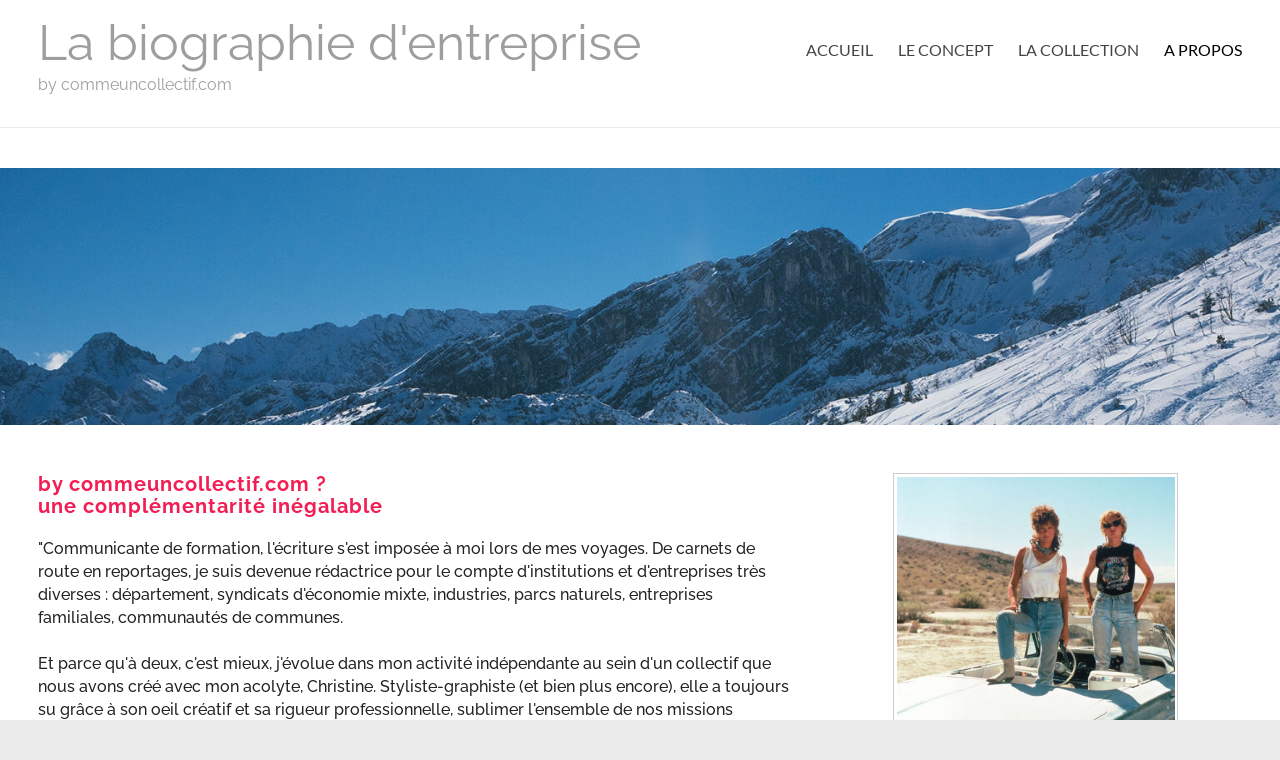

--- FILE ---
content_type: text/html; charset=UTF-8
request_url: https://www.commeuncollectif.com/page-apropos/
body_size: 10744
content:
<!DOCTYPE html>
<!--[if IE 7]>
<html class="ie ie7" lang="fr-FR">
<![endif]-->
<!--[if IE 8]>
<html class="ie ie8" lang="fr-FR">
<![endif]-->
<!--[if !(IE 7) & !(IE 8)]><!-->
<html lang="fr-FR">
<!--<![endif]-->
<head>
	<meta charset="UTF-8" />
	<meta name="viewport" content="width=device-width, initial-scale=1">
	<link rel="profile" href="http://gmpg.org/xfn/11" />
	<title>A PROPOS &#8211; La biographie d&#039;entreprise</title>
<meta name='robots' content='max-image-preview:large' />
<link rel='dns-prefetch' href='//fonts.googleapis.com' />
<link rel="alternate" type="application/rss+xml" title="La biographie d&#039;entreprise &raquo; Flux" href="https://www.commeuncollectif.com/feed/" />
<link rel="alternate" type="application/rss+xml" title="La biographie d&#039;entreprise &raquo; Flux des commentaires" href="https://www.commeuncollectif.com/comments/feed/" />
<link rel="alternate" title="oEmbed (JSON)" type="application/json+oembed" href="https://www.commeuncollectif.com/wp-json/oembed/1.0/embed?url=https%3A%2F%2Fwww.commeuncollectif.com%2Fpage-apropos%2F" />
<link rel="alternate" title="oEmbed (XML)" type="text/xml+oembed" href="https://www.commeuncollectif.com/wp-json/oembed/1.0/embed?url=https%3A%2F%2Fwww.commeuncollectif.com%2Fpage-apropos%2F&#038;format=xml" />
<style id='wp-img-auto-sizes-contain-inline-css' type='text/css'>
img:is([sizes=auto i],[sizes^="auto," i]){contain-intrinsic-size:3000px 1500px}
/*# sourceURL=wp-img-auto-sizes-contain-inline-css */
</style>
<style id='wp-emoji-styles-inline-css' type='text/css'>

	img.wp-smiley, img.emoji {
		display: inline !important;
		border: none !important;
		box-shadow: none !important;
		height: 1em !important;
		width: 1em !important;
		margin: 0 0.07em !important;
		vertical-align: -0.1em !important;
		background: none !important;
		padding: 0 !important;
	}
/*# sourceURL=wp-emoji-styles-inline-css */
</style>
<style id='classic-theme-styles-inline-css' type='text/css'>
/*! This file is auto-generated */
.wp-block-button__link{color:#fff;background-color:#32373c;border-radius:9999px;box-shadow:none;text-decoration:none;padding:calc(.667em + 2px) calc(1.333em + 2px);font-size:1.125em}.wp-block-file__button{background:#32373c;color:#fff;text-decoration:none}
/*# sourceURL=/wp-includes/css/classic-themes.min.css */
</style>
<style id='global-styles-inline-css' type='text/css'>
:root{--wp--preset--aspect-ratio--square: 1;--wp--preset--aspect-ratio--4-3: 4/3;--wp--preset--aspect-ratio--3-4: 3/4;--wp--preset--aspect-ratio--3-2: 3/2;--wp--preset--aspect-ratio--2-3: 2/3;--wp--preset--aspect-ratio--16-9: 16/9;--wp--preset--aspect-ratio--9-16: 9/16;--wp--preset--color--black: #000000;--wp--preset--color--cyan-bluish-gray: #abb8c3;--wp--preset--color--white: #ffffff;--wp--preset--color--pale-pink: #f78da7;--wp--preset--color--vivid-red: #cf2e2e;--wp--preset--color--luminous-vivid-orange: #ff6900;--wp--preset--color--luminous-vivid-amber: #fcb900;--wp--preset--color--light-green-cyan: #7bdcb5;--wp--preset--color--vivid-green-cyan: #00d084;--wp--preset--color--pale-cyan-blue: #8ed1fc;--wp--preset--color--vivid-cyan-blue: #0693e3;--wp--preset--color--vivid-purple: #9b51e0;--wp--preset--gradient--vivid-cyan-blue-to-vivid-purple: linear-gradient(135deg,rgb(6,147,227) 0%,rgb(155,81,224) 100%);--wp--preset--gradient--light-green-cyan-to-vivid-green-cyan: linear-gradient(135deg,rgb(122,220,180) 0%,rgb(0,208,130) 100%);--wp--preset--gradient--luminous-vivid-amber-to-luminous-vivid-orange: linear-gradient(135deg,rgb(252,185,0) 0%,rgb(255,105,0) 100%);--wp--preset--gradient--luminous-vivid-orange-to-vivid-red: linear-gradient(135deg,rgb(255,105,0) 0%,rgb(207,46,46) 100%);--wp--preset--gradient--very-light-gray-to-cyan-bluish-gray: linear-gradient(135deg,rgb(238,238,238) 0%,rgb(169,184,195) 100%);--wp--preset--gradient--cool-to-warm-spectrum: linear-gradient(135deg,rgb(74,234,220) 0%,rgb(151,120,209) 20%,rgb(207,42,186) 40%,rgb(238,44,130) 60%,rgb(251,105,98) 80%,rgb(254,248,76) 100%);--wp--preset--gradient--blush-light-purple: linear-gradient(135deg,rgb(255,206,236) 0%,rgb(152,150,240) 100%);--wp--preset--gradient--blush-bordeaux: linear-gradient(135deg,rgb(254,205,165) 0%,rgb(254,45,45) 50%,rgb(107,0,62) 100%);--wp--preset--gradient--luminous-dusk: linear-gradient(135deg,rgb(255,203,112) 0%,rgb(199,81,192) 50%,rgb(65,88,208) 100%);--wp--preset--gradient--pale-ocean: linear-gradient(135deg,rgb(255,245,203) 0%,rgb(182,227,212) 50%,rgb(51,167,181) 100%);--wp--preset--gradient--electric-grass: linear-gradient(135deg,rgb(202,248,128) 0%,rgb(113,206,126) 100%);--wp--preset--gradient--midnight: linear-gradient(135deg,rgb(2,3,129) 0%,rgb(40,116,252) 100%);--wp--preset--font-size--small: 13px;--wp--preset--font-size--medium: 20px;--wp--preset--font-size--large: 36px;--wp--preset--font-size--x-large: 42px;--wp--preset--spacing--20: 0.44rem;--wp--preset--spacing--30: 0.67rem;--wp--preset--spacing--40: 1rem;--wp--preset--spacing--50: 1.5rem;--wp--preset--spacing--60: 2.25rem;--wp--preset--spacing--70: 3.38rem;--wp--preset--spacing--80: 5.06rem;--wp--preset--shadow--natural: 6px 6px 9px rgba(0, 0, 0, 0.2);--wp--preset--shadow--deep: 12px 12px 50px rgba(0, 0, 0, 0.4);--wp--preset--shadow--sharp: 6px 6px 0px rgba(0, 0, 0, 0.2);--wp--preset--shadow--outlined: 6px 6px 0px -3px rgb(255, 255, 255), 6px 6px rgb(0, 0, 0);--wp--preset--shadow--crisp: 6px 6px 0px rgb(0, 0, 0);}:where(.is-layout-flex){gap: 0.5em;}:where(.is-layout-grid){gap: 0.5em;}body .is-layout-flex{display: flex;}.is-layout-flex{flex-wrap: wrap;align-items: center;}.is-layout-flex > :is(*, div){margin: 0;}body .is-layout-grid{display: grid;}.is-layout-grid > :is(*, div){margin: 0;}:where(.wp-block-columns.is-layout-flex){gap: 2em;}:where(.wp-block-columns.is-layout-grid){gap: 2em;}:where(.wp-block-post-template.is-layout-flex){gap: 1.25em;}:where(.wp-block-post-template.is-layout-grid){gap: 1.25em;}.has-black-color{color: var(--wp--preset--color--black) !important;}.has-cyan-bluish-gray-color{color: var(--wp--preset--color--cyan-bluish-gray) !important;}.has-white-color{color: var(--wp--preset--color--white) !important;}.has-pale-pink-color{color: var(--wp--preset--color--pale-pink) !important;}.has-vivid-red-color{color: var(--wp--preset--color--vivid-red) !important;}.has-luminous-vivid-orange-color{color: var(--wp--preset--color--luminous-vivid-orange) !important;}.has-luminous-vivid-amber-color{color: var(--wp--preset--color--luminous-vivid-amber) !important;}.has-light-green-cyan-color{color: var(--wp--preset--color--light-green-cyan) !important;}.has-vivid-green-cyan-color{color: var(--wp--preset--color--vivid-green-cyan) !important;}.has-pale-cyan-blue-color{color: var(--wp--preset--color--pale-cyan-blue) !important;}.has-vivid-cyan-blue-color{color: var(--wp--preset--color--vivid-cyan-blue) !important;}.has-vivid-purple-color{color: var(--wp--preset--color--vivid-purple) !important;}.has-black-background-color{background-color: var(--wp--preset--color--black) !important;}.has-cyan-bluish-gray-background-color{background-color: var(--wp--preset--color--cyan-bluish-gray) !important;}.has-white-background-color{background-color: var(--wp--preset--color--white) !important;}.has-pale-pink-background-color{background-color: var(--wp--preset--color--pale-pink) !important;}.has-vivid-red-background-color{background-color: var(--wp--preset--color--vivid-red) !important;}.has-luminous-vivid-orange-background-color{background-color: var(--wp--preset--color--luminous-vivid-orange) !important;}.has-luminous-vivid-amber-background-color{background-color: var(--wp--preset--color--luminous-vivid-amber) !important;}.has-light-green-cyan-background-color{background-color: var(--wp--preset--color--light-green-cyan) !important;}.has-vivid-green-cyan-background-color{background-color: var(--wp--preset--color--vivid-green-cyan) !important;}.has-pale-cyan-blue-background-color{background-color: var(--wp--preset--color--pale-cyan-blue) !important;}.has-vivid-cyan-blue-background-color{background-color: var(--wp--preset--color--vivid-cyan-blue) !important;}.has-vivid-purple-background-color{background-color: var(--wp--preset--color--vivid-purple) !important;}.has-black-border-color{border-color: var(--wp--preset--color--black) !important;}.has-cyan-bluish-gray-border-color{border-color: var(--wp--preset--color--cyan-bluish-gray) !important;}.has-white-border-color{border-color: var(--wp--preset--color--white) !important;}.has-pale-pink-border-color{border-color: var(--wp--preset--color--pale-pink) !important;}.has-vivid-red-border-color{border-color: var(--wp--preset--color--vivid-red) !important;}.has-luminous-vivid-orange-border-color{border-color: var(--wp--preset--color--luminous-vivid-orange) !important;}.has-luminous-vivid-amber-border-color{border-color: var(--wp--preset--color--luminous-vivid-amber) !important;}.has-light-green-cyan-border-color{border-color: var(--wp--preset--color--light-green-cyan) !important;}.has-vivid-green-cyan-border-color{border-color: var(--wp--preset--color--vivid-green-cyan) !important;}.has-pale-cyan-blue-border-color{border-color: var(--wp--preset--color--pale-cyan-blue) !important;}.has-vivid-cyan-blue-border-color{border-color: var(--wp--preset--color--vivid-cyan-blue) !important;}.has-vivid-purple-border-color{border-color: var(--wp--preset--color--vivid-purple) !important;}.has-vivid-cyan-blue-to-vivid-purple-gradient-background{background: var(--wp--preset--gradient--vivid-cyan-blue-to-vivid-purple) !important;}.has-light-green-cyan-to-vivid-green-cyan-gradient-background{background: var(--wp--preset--gradient--light-green-cyan-to-vivid-green-cyan) !important;}.has-luminous-vivid-amber-to-luminous-vivid-orange-gradient-background{background: var(--wp--preset--gradient--luminous-vivid-amber-to-luminous-vivid-orange) !important;}.has-luminous-vivid-orange-to-vivid-red-gradient-background{background: var(--wp--preset--gradient--luminous-vivid-orange-to-vivid-red) !important;}.has-very-light-gray-to-cyan-bluish-gray-gradient-background{background: var(--wp--preset--gradient--very-light-gray-to-cyan-bluish-gray) !important;}.has-cool-to-warm-spectrum-gradient-background{background: var(--wp--preset--gradient--cool-to-warm-spectrum) !important;}.has-blush-light-purple-gradient-background{background: var(--wp--preset--gradient--blush-light-purple) !important;}.has-blush-bordeaux-gradient-background{background: var(--wp--preset--gradient--blush-bordeaux) !important;}.has-luminous-dusk-gradient-background{background: var(--wp--preset--gradient--luminous-dusk) !important;}.has-pale-ocean-gradient-background{background: var(--wp--preset--gradient--pale-ocean) !important;}.has-electric-grass-gradient-background{background: var(--wp--preset--gradient--electric-grass) !important;}.has-midnight-gradient-background{background: var(--wp--preset--gradient--midnight) !important;}.has-small-font-size{font-size: var(--wp--preset--font-size--small) !important;}.has-medium-font-size{font-size: var(--wp--preset--font-size--medium) !important;}.has-large-font-size{font-size: var(--wp--preset--font-size--large) !important;}.has-x-large-font-size{font-size: var(--wp--preset--font-size--x-large) !important;}
:where(.wp-block-post-template.is-layout-flex){gap: 1.25em;}:where(.wp-block-post-template.is-layout-grid){gap: 1.25em;}
:where(.wp-block-term-template.is-layout-flex){gap: 1.25em;}:where(.wp-block-term-template.is-layout-grid){gap: 1.25em;}
:where(.wp-block-columns.is-layout-flex){gap: 2em;}:where(.wp-block-columns.is-layout-grid){gap: 2em;}
:root :where(.wp-block-pullquote){font-size: 1.5em;line-height: 1.6;}
/*# sourceURL=global-styles-inline-css */
</style>
<link rel='stylesheet' id='spacious_style-css' href='https://www.commeuncollectif.com/wp-content/themes/spacious/style.css?ver=6.9' type='text/css' media='all' />
<style id='spacious_style-inline-css' type='text/css'>
.previous a:hover, .next a:hover, a, #site-title a:hover, .main-navigation ul li.current_page_item a, .main-navigation ul li:hover > a, .main-navigation ul li ul li a:hover, .main-navigation ul li ul li:hover > a, .main-navigation ul li.current-menu-item ul li a:hover, .main-navigation ul li:hover > .sub-toggle, .main-navigation a:hover, .main-navigation ul li.current-menu-item a, .main-navigation ul li.current_page_ancestor a, .main-navigation ul li.current-menu-ancestor a, .main-navigation ul li.current_page_item a, .main-navigation ul li:hover > a, .small-menu a:hover, .small-menu ul li.current-menu-item a, .small-menu ul li.current_page_ancestor a, .small-menu ul li.current-menu-ancestor a, .small-menu ul li.current_page_item a, .small-menu ul li:hover > a, .breadcrumb a:hover, .tg-one-half .widget-title a:hover, .tg-one-third .widget-title a:hover, .tg-one-fourth .widget-title a:hover, .pagination a span:hover, #content .comments-area a.comment-permalink:hover, .comments-area .comment-author-link a:hover, .comment .comment-reply-link:hover, .nav-previous a:hover, .nav-next a:hover, #wp-calendar #today, .footer-widgets-area a:hover, .footer-socket-wrapper .copyright a:hover, .read-more, .more-link, .post .entry-title a:hover, .page .entry-title a:hover, .post .entry-meta a:hover, .type-page .entry-meta a:hover, .single #content .tags a:hover, .widget_testimonial .testimonial-icon:before, .header-action .search-wrapper:hover .fa{color:rgb(0,0,0);}.spacious-button, input[type="reset"], input[type="button"], input[type="submit"], button, #featured-slider .slider-read-more-button, #controllers a:hover, #controllers a.active, .pagination span ,.site-header .menu-toggle:hover, .call-to-action-button, .comments-area .comment-author-link span, a#back-top:before, .post .entry-meta .read-more-link, a#scroll-up, .search-form span, .main-navigation .tg-header-button-wrap.button-one a{background-color:rgb(0,0,0);}.main-small-navigation li:hover, .main-small-navigation ul > .current_page_item, .main-small-navigation ul > .current-menu-item, .spacious-woocommerce-cart-views .cart-value{background:rgb(0,0,0);}.main-navigation ul li ul, .widget_testimonial .testimonial-post{border-top-color:rgb(0,0,0);}blockquote, .call-to-action-content-wrapper{border-left-color:rgb(0,0,0);}.site-header .menu-toggle:hover.entry-meta a.read-more:hover,#featured-slider .slider-read-more-button:hover,.call-to-action-button:hover,.entry-meta .read-more-link:hover,.spacious-button:hover, input[type="reset"]:hover, input[type="button"]:hover, input[type="submit"]:hover, button:hover{background:#0000000000;}.pagination a span:hover, .main-navigation .tg-header-button-wrap.button-one a{border-color:rgb(0,0,0);}.widget-title span{border-bottom-color:rgb(0,0,0);}.widget_service_block a.more-link:hover, .widget_featured_single_post a.read-more:hover,#secondary a:hover,logged-in-as:hover  a,.single-page p a:hover{color:#0000000000;}.main-navigation .tg-header-button-wrap.button-one a:hover{background-color:#0000000000;}body, button, input, select, textarea, p, .entry-meta, .read-more, .more-link, .widget_testimonial .testimonial-author, #featured-slider .slider-read-more-button{font-family:Raleway;}h1, h2, h3, h4, h5, h6{font-family:Raleway;}
/*# sourceURL=spacious_style-inline-css */
</style>
<link rel='stylesheet' id='spacious-genericons-css' href='https://www.commeuncollectif.com/wp-content/themes/spacious/genericons/genericons.css?ver=3.3.1' type='text/css' media='all' />
<link rel='stylesheet' id='spacious-font-awesome-css' href='https://www.commeuncollectif.com/wp-content/themes/spacious/font-awesome/css/font-awesome.min.css?ver=4.7.1' type='text/css' media='all' />
<link rel='stylesheet' id='spacious_googlefonts-css' href='//fonts.googleapis.com/css?family=Raleway&#038;1&#038;display=swap&#038;ver=1.9.6' type='text/css' media='all' />
<link rel='stylesheet' id='elementor-icons-css' href='https://www.commeuncollectif.com/wp-content/plugins/elementor/assets/lib/eicons/css/elementor-icons.min.css?ver=5.45.0' type='text/css' media='all' />
<link rel='stylesheet' id='elementor-frontend-css' href='https://www.commeuncollectif.com/wp-content/plugins/elementor/assets/css/frontend.min.css?ver=3.34.1' type='text/css' media='all' />
<link rel='stylesheet' id='elementor-post-2966-css' href='https://www.commeuncollectif.com/wp-content/uploads/elementor/css/post-2966.css?ver=1767802978' type='text/css' media='all' />
<link rel='stylesheet' id='font-awesome-5-all-css' href='https://www.commeuncollectif.com/wp-content/plugins/elementor/assets/lib/font-awesome/css/all.min.css?ver=3.34.1' type='text/css' media='all' />
<link rel='stylesheet' id='font-awesome-4-shim-css' href='https://www.commeuncollectif.com/wp-content/plugins/elementor/assets/lib/font-awesome/css/v4-shims.min.css?ver=3.34.1' type='text/css' media='all' />
<link rel='stylesheet' id='widget-image-css' href='https://www.commeuncollectif.com/wp-content/plugins/elementor/assets/css/widget-image.min.css?ver=3.34.1' type='text/css' media='all' />
<link rel='stylesheet' id='widget-heading-css' href='https://www.commeuncollectif.com/wp-content/plugins/elementor/assets/css/widget-heading.min.css?ver=3.34.1' type='text/css' media='all' />
<link rel='stylesheet' id='elementor-post-4022-css' href='https://www.commeuncollectif.com/wp-content/uploads/elementor/css/post-4022.css?ver=1767808703' type='text/css' media='all' />
<link rel='stylesheet' id='elementor-gf-local-roboto-css' href='https://www.commeuncollectif.com/wp-content/uploads/elementor/google-fonts/css/roboto.css?ver=1742220157' type='text/css' media='all' />
<link rel='stylesheet' id='elementor-gf-local-robotoslab-css' href='https://www.commeuncollectif.com/wp-content/uploads/elementor/google-fonts/css/robotoslab.css?ver=1742220161' type='text/css' media='all' />
<link rel='stylesheet' id='elementor-gf-local-raleway-css' href='https://www.commeuncollectif.com/wp-content/uploads/elementor/google-fonts/css/raleway.css?ver=1742220166' type='text/css' media='all' />
<script type="text/javascript" src="https://www.commeuncollectif.com/wp-includes/js/jquery/jquery.min.js?ver=3.7.1" id="jquery-core-js"></script>
<script type="text/javascript" src="https://www.commeuncollectif.com/wp-includes/js/jquery/jquery-migrate.min.js?ver=3.4.1" id="jquery-migrate-js"></script>
<script type="text/javascript" src="https://www.commeuncollectif.com/wp-content/themes/spacious/js/spacious-custom.js?ver=6.9" id="spacious-custom-js"></script>
<script type="text/javascript" src="https://www.commeuncollectif.com/wp-content/plugins/elementor/assets/lib/font-awesome/js/v4-shims.min.js?ver=3.34.1" id="font-awesome-4-shim-js"></script>
<link rel="https://api.w.org/" href="https://www.commeuncollectif.com/wp-json/" /><link rel="alternate" title="JSON" type="application/json" href="https://www.commeuncollectif.com/wp-json/wp/v2/pages/4022" /><link rel="EditURI" type="application/rsd+xml" title="RSD" href="https://www.commeuncollectif.com/xmlrpc.php?rsd" />
<meta name="generator" content="WordPress 6.9" />
<link rel="canonical" href="https://www.commeuncollectif.com/page-apropos/" />
<link rel='shortlink' href='https://www.commeuncollectif.com/?p=4022' />
<meta name="generator" content="Elementor 3.34.1; features: additional_custom_breakpoints; settings: css_print_method-external, google_font-enabled, font_display-auto">
			<style>
				.e-con.e-parent:nth-of-type(n+4):not(.e-lazyloaded):not(.e-no-lazyload),
				.e-con.e-parent:nth-of-type(n+4):not(.e-lazyloaded):not(.e-no-lazyload) * {
					background-image: none !important;
				}
				@media screen and (max-height: 1024px) {
					.e-con.e-parent:nth-of-type(n+3):not(.e-lazyloaded):not(.e-no-lazyload),
					.e-con.e-parent:nth-of-type(n+3):not(.e-lazyloaded):not(.e-no-lazyload) * {
						background-image: none !important;
					}
				}
				@media screen and (max-height: 640px) {
					.e-con.e-parent:nth-of-type(n+2):not(.e-lazyloaded):not(.e-no-lazyload),
					.e-con.e-parent:nth-of-type(n+2):not(.e-lazyloaded):not(.e-no-lazyload) * {
						background-image: none !important;
					}
				}
			</style>
				<style type="text/css">
			#site-title a {
			color: rgb(158,158,158);
		}
		#site-description {
			color: rgb(158,158,158);
		}
		</style>
	<link rel="icon" href="https://www.commeuncollectif.com/wp-content/uploads/2023/05/icons8-stylo-a-plume-80-1.png" sizes="32x32" />
<link rel="icon" href="https://www.commeuncollectif.com/wp-content/uploads/2023/05/icons8-stylo-a-plume-80-1.png" sizes="192x192" />
<link rel="apple-touch-icon" href="https://www.commeuncollectif.com/wp-content/uploads/2023/05/icons8-stylo-a-plume-80-1.png" />
<meta name="msapplication-TileImage" content="https://www.commeuncollectif.com/wp-content/uploads/2023/05/icons8-stylo-a-plume-80-1.png" />
		<style type="text/css"> blockquote { border-left: 3px solid rgb(0,0,0); }
			.spacious-button, input[type="reset"], input[type="button"], input[type="submit"], button { background-color: rgb(0,0,0); }
			.previous a:hover, .next a:hover { 	color: rgb(0,0,0); }
			a { color: rgb(0,0,0); }
			#site-title a:hover { color: rgb(0,0,0); }
			.main-navigation ul li.current_page_item a, .main-navigation ul li:hover > a { color: rgb(0,0,0); }
			.main-navigation ul li ul { border-top: 1px solid rgb(0,0,0); }
			.main-navigation ul li ul li a:hover, .main-navigation ul li ul li:hover > a, .main-navigation ul li.current-menu-item ul li a:hover, .main-navigation ul li:hover > .sub-toggle { color: rgb(0,0,0); }
			.site-header .menu-toggle:hover.entry-meta a.read-more:hover,#featured-slider .slider-read-more-button:hover,.call-to-action-button:hover,.entry-meta .read-more-link:hover,.spacious-button:hover, input[type="reset"]:hover, input[type="button"]:hover, input[type="submit"]:hover, button:hover { background: #0000000000; }
			.main-small-navigation li:hover { background: rgb(0,0,0); }
			.main-small-navigation ul > .current_page_item, .main-small-navigation ul > .current-menu-item { background: rgb(0,0,0); }
			.main-navigation a:hover, .main-navigation ul li.current-menu-item a, .main-navigation ul li.current_page_ancestor a, .main-navigation ul li.current-menu-ancestor a, .main-navigation ul li.current_page_item a, .main-navigation ul li:hover > a  { color: rgb(0,0,0); }
			.small-menu a:hover, .small-menu ul li.current-menu-item a, .small-menu ul li.current_page_ancestor a, .small-menu ul li.current-menu-ancestor a, .small-menu ul li.current_page_item a, .small-menu ul li:hover > a { color: rgb(0,0,0); }
			#featured-slider .slider-read-more-button { background-color: rgb(0,0,0); }
			#controllers a:hover, #controllers a.active { background-color: rgb(0,0,0); color: rgb(0,0,0); }
			.widget_service_block a.more-link:hover, .widget_featured_single_post a.read-more:hover,#secondary a:hover,logged-in-as:hover  a,.single-page p a:hover{ color: #0000000000; }
			.breadcrumb a:hover { color: rgb(0,0,0); }
			.tg-one-half .widget-title a:hover, .tg-one-third .widget-title a:hover, .tg-one-fourth .widget-title a:hover { color: rgb(0,0,0); }
			.pagination span ,.site-header .menu-toggle:hover{ background-color: rgb(0,0,0); }
			.pagination a span:hover { color: rgb(0,0,0); border-color: rgb(0,0,0); }
			.widget_testimonial .testimonial-post { border-color: rgb(0,0,0) #EAEAEA #EAEAEA #EAEAEA; }
			.call-to-action-content-wrapper { border-color: #EAEAEA #EAEAEA #EAEAEA rgb(0,0,0); }
			.call-to-action-button { background-color: rgb(0,0,0); }
			#content .comments-area a.comment-permalink:hover { color: rgb(0,0,0); }
			.comments-area .comment-author-link a:hover { color: rgb(0,0,0); }
			.comments-area .comment-author-link span { background-color: rgb(0,0,0); }
			.comment .comment-reply-link:hover { color: rgb(0,0,0); }
			.nav-previous a:hover, .nav-next a:hover { color: rgb(0,0,0); }
			#wp-calendar #today { color: rgb(0,0,0); }
			.widget-title span { border-bottom: 2px solid rgb(0,0,0); }
			.footer-widgets-area a:hover { color: rgb(0,0,0) !important; }
			.footer-socket-wrapper .copyright a:hover { color: rgb(0,0,0); }
			a#back-top:before { background-color: rgb(0,0,0); }
			.read-more, .more-link { color: rgb(0,0,0); }
			.post .entry-title a:hover, .page .entry-title a:hover { color: rgb(0,0,0); }
			.post .entry-meta .read-more-link { background-color: rgb(0,0,0); }
			.post .entry-meta a:hover, .type-page .entry-meta a:hover { color: rgb(0,0,0); }
			.single #content .tags a:hover { color: rgb(0,0,0); }
			.widget_testimonial .testimonial-icon:before { color: rgb(0,0,0); }
			a#scroll-up { background-color: rgb(0,0,0); }
			.search-form span { background-color: rgb(0,0,0); }.header-action .search-wrapper:hover .fa{ color: rgb(0,0,0)} .spacious-woocommerce-cart-views .cart-value { background:rgb(0,0,0)}.main-navigation .tg-header-button-wrap.button-one a{background-color:rgb(0,0,0)} .main-navigation .tg-header-button-wrap.button-one a{border-color:rgb(0,0,0)}.main-navigation .tg-header-button-wrap.button-one a:hover{background-color:#0000000000}.main-navigation .tg-header-button-wrap.button-one a:hover{border-color:#0000000000}</style>
				<style type="text/css" id="wp-custom-css">
			.post .entry-meta .category,
.post .entry-meta .author,
.post .entry-title,
.post .entry-meta .date {
display: none;
}
.elementor-widget-container p{font-size:18px;}

.post .entry-meta-bar {
display: none;
}
#site-title a {font-size:50px;}

.elementor-button.elementor-size-md {font-size:16px;padding: 8px 14px;} 

/* filet vert en gris */
.elementor-section-content-middle > .elementor-container > .elementor-row > .elementor-column > .elementor-column-wrap {border-color: #a3a3a3;}

#menu-menu a {cursor:pointer; z-index:1000; position:relative;}		</style>
		</head>

<body class="wp-singular page-template-default page page-id-4022 custom-background wp-embed-responsive wp-theme-spacious no-sidebar-full-width better-responsive-menu wide-1218 elementor-default elementor-kit-2966 elementor-page elementor-page-4022">


<div id="page" class="hfeed site">
	<a class="skip-link screen-reader-text" href="#main">Aller au contenu</a>

	
	
	<header id="masthead" class="site-header clearfix spacious-header-display-one">

		
		
		<div id="header-text-nav-container" class="menu-one-line">

			<div class="inner-wrap" id="spacious-header-display-one">

				<div id="header-text-nav-wrap" class="clearfix">
					<div id="header-left-section">
													<div id="header-logo-image">

								
							</div><!-- #header-logo-image -->

							
						<div id="header-text" class="">
															<h3 id="site-title">
									<a href="https://www.commeuncollectif.com/"
									   title="La biographie d&#039;entreprise"
									   rel="home">La biographie d&#039;entreprise</a>
								</h3>
														<p id="site-description">by commeuncollectif.com</p>
							<!-- #site-description -->
						</div><!-- #header-text -->

					</div><!-- #header-left-section -->
					<div id="header-right-section">
						
													<div class="header-action">
															</div>
						
						
		<nav id="site-navigation" class="main-navigation clearfix   tg-extra-menus" role="navigation">
			<p class="menu-toggle">
				<span class="screen-reader-text">Menu</span>
			</p>
			<div class="menu-primary-container"><ul id="menu-menu-avec-accueil" class="menu"><li id="menu-item-4554" class="menu-item menu-item-type-post_type menu-item-object-post menu-item-4554"><a href="https://www.commeuncollectif.com/page-une/">ACCUEIL</a></li>
<li id="menu-item-4557" class="menu-item menu-item-type-post_type menu-item-object-page menu-item-4557"><a href="https://www.commeuncollectif.com/concept/">LE CONCEPT</a></li>
<li id="menu-item-4555" class="menu-item menu-item-type-post_type menu-item-object-page menu-item-4555"><a href="https://www.commeuncollectif.com/le-livre/">LA COLLECTION</a></li>
<li id="menu-item-4556" class="menu-item menu-item-type-post_type menu-item-object-page current-menu-item page_item page-item-4022 current_page_item menu-item-4556"><a href="https://www.commeuncollectif.com/page-apropos/" aria-current="page">A PROPOS</a></li>
<li class="menu-item menu-item-has-children tg-menu-extras-wrap"><span class="submenu-expand"><i class="fa fa-ellipsis-v"></i></span><ul class="sub-menu" id="tg-menu-extras"></ul></li></ul></div>		</nav>

		
					</div><!-- #header-right-section -->

				</div><!-- #header-text-nav-wrap -->
			</div><!-- .inner-wrap -->
					</div><!-- #header-text-nav-container -->

		
			</header>
			<div id="main" class="clearfix">
		<div class="inner-wrap">

	
	<div id="primary">
		<div id="content" class="clearfix">
			
				
<article id="post-4022" class="post-4022 page type-page status-publish hentry">
		<div class="entry-content clearfix">
				<div data-elementor-type="wp-page" data-elementor-id="4022" class="elementor elementor-4022">
						<section class="elementor-section elementor-top-section elementor-element elementor-element-05e6ea5 elementor-section-stretched elementor-section-full_width elementor-section-content-top elementor-section-height-default elementor-section-height-default" data-id="05e6ea5" data-element_type="section" data-settings="{&quot;stretch_section&quot;:&quot;section-stretched&quot;}">
						<div class="elementor-container elementor-column-gap-no">
					<div class="elementor-column elementor-col-100 elementor-top-column elementor-element elementor-element-e7cf8eb" data-id="e7cf8eb" data-element_type="column">
			<div class="elementor-widget-wrap elementor-element-populated">
						<div class="elementor-element elementor-element-bf5a816 elementor-widget elementor-widget-image" data-id="bf5a816" data-element_type="widget" data-widget_type="image.default">
				<div class="elementor-widget-container">
															<img fetchpriority="high" decoding="async" width="2048" height="410" src="https://www.commeuncollectif.com/wp-content/uploads/2023/05/pexels-maria-orlova-4913499-2.jpg" class="attachment-full size-full wp-image-4227" alt="" srcset="https://www.commeuncollectif.com/wp-content/uploads/2023/05/pexels-maria-orlova-4913499-2.jpg 2048w, https://www.commeuncollectif.com/wp-content/uploads/2023/05/pexels-maria-orlova-4913499-2-300x60.jpg 300w, https://www.commeuncollectif.com/wp-content/uploads/2023/05/pexels-maria-orlova-4913499-2-1024x205.jpg 1024w, https://www.commeuncollectif.com/wp-content/uploads/2023/05/pexels-maria-orlova-4913499-2-768x154.jpg 768w, https://www.commeuncollectif.com/wp-content/uploads/2023/05/pexels-maria-orlova-4913499-2-1536x308.jpg 1536w" sizes="(max-width: 2048px) 100vw, 2048px" />															</div>
				</div>
					</div>
		</div>
					</div>
		</section>
				<section class="elementor-section elementor-top-section elementor-element elementor-element-24855ca3 elementor-section-content-middle elementor-section-boxed elementor-section-height-default elementor-section-height-default" data-id="24855ca3" data-element_type="section" data-settings="{&quot;background_background&quot;:&quot;classic&quot;}">
						<div class="elementor-container elementor-column-gap-no">
					<div class="elementor-column elementor-col-66 elementor-top-column elementor-element elementor-element-20291da5" data-id="20291da5" data-element_type="column">
			<div class="elementor-widget-wrap elementor-element-populated">
						<div class="elementor-element elementor-element-15d77a84 elementor-widget elementor-widget-heading" data-id="15d77a84" data-element_type="widget" data-widget_type="heading.default">
				<div class="elementor-widget-container">
					<h1 class="elementor-heading-title elementor-size-small"><b>by commeuncollectif.com ?<br>une complémentarité inégalable</b></h1>				</div>
				</div>
				<div class="elementor-element elementor-element-646d1b53 elementor-widget__width-initial elementor-widget elementor-widget-heading" data-id="646d1b53" data-element_type="widget" data-widget_type="heading.default">
				<div class="elementor-widget-container">
					<h2 class="elementor-heading-title elementor-size-small">"Communicante de formation, l'écriture s'est imposée à moi lors de mes voyages. De carnets de route en reportages, je suis devenue rédactrice pour le compte d'institutions et d'entreprises très diverses : département, syndicats d'économie mixte, industries, parcs naturels, entreprises familiales, communautés de communes.  <br><br>Et parce qu'à deux, c'est mieux, j'évolue dans mon activité indépendante au sein d'un collectif que nous avons créé avec mon acolyte, Christine. Styliste-graphiste (et bien plus encore), elle a toujours su grâce à son oeil créatif et sa rigueur professionnelle, sublimer l'ensemble de nos missions éditoriales. <br><br>Après une parenthèse de trois ans pour développer des projets artistiques personnels, nous reprenons la route en tandem pour lancer une idée qui nous tient à cœur depuis longtemps : <b>la biographie d'entreprise</b>. Le concept a eu le temps de mûrir, de s'affiner et de s'enrichir de nos derniers travaux, axés sur l'édition de livres, de romans et de nouvelles.   <br><br>Les biographies que nous élaborons sont un parfait mélange de qualité rédactionnelle et de mise en valeur graphique. Un entrelacement récit / images des plus harmonieux pour refléter au mieux les qualités intrinsèques de votre histoire. <br><br>Le fond et la forme dans toute sa splendeur ! <br><br>Une plume aguerrie, une vision acérée et une envie de transmettre : il ne nous reste plus qu'à retracer, ensemble, le fil de votre histoire...</i> </h2>				</div>
				</div>
					</div>
		</div>
				<div class="elementor-column elementor-col-33 elementor-top-column elementor-element elementor-element-4676fe31" data-id="4676fe31" data-element_type="column" data-settings="{&quot;background_background&quot;:&quot;classic&quot;}">
			<div class="elementor-widget-wrap elementor-element-populated">
						<div class="elementor-element elementor-element-4d7bea2 elementor-widget elementor-widget-image" data-id="4d7bea2" data-element_type="widget" data-widget_type="image.default">
				<div class="elementor-widget-container">
												<figure class="wp-caption">
										<img decoding="async" width="750" height="997" src="https://www.commeuncollectif.com/wp-content/uploads/2023/09/TandL_AFP-770x1024.jpg" class="attachment-large size-large wp-image-4831" alt="" srcset="https://www.commeuncollectif.com/wp-content/uploads/2023/09/TandL_AFP-770x1024.jpg 770w, https://www.commeuncollectif.com/wp-content/uploads/2023/09/TandL_AFP-226x300.jpg 226w, https://www.commeuncollectif.com/wp-content/uploads/2023/09/TandL_AFP-768x1022.jpg 768w, https://www.commeuncollectif.com/wp-content/uploads/2023/09/TandL_AFP.jpg 1024w" sizes="(max-width: 750px) 100vw, 750px" />											<figcaption class="widget-image-caption wp-caption-text">AFP</figcaption>
										</figure>
									</div>
				</div>
				<div class="elementor-element elementor-element-9641861 elementor-align-center elementor-widget elementor-widget-button" data-id="9641861" data-element_type="widget" data-widget_type="button.default">
				<div class="elementor-widget-container">
									<div class="elementor-button-wrapper">
					<a class="elementor-button elementor-button-link elementor-size-sm" href="mailto:florenceviretti@live.fr" target="_blank">
						<span class="elementor-button-content-wrapper">
									<span class="elementor-button-text">CONTACT EMAIL</span>
					</span>
					</a>
				</div>
								</div>
				</div>
					</div>
		</div>
					</div>
		</section>
				</div>
					</div>
	<footer class="entry-meta-bar clearfix">
		<div class="entry-meta clearfix">
					</div>
	</footer>
	</article>

				
			
		</div><!-- #content -->
	</div><!-- #primary -->

	
	

</div><!-- .inner-wrap -->
</div><!-- #main -->

<footer id="colophon" class="clearfix">
	<div class="footer-widgets-wrapper">
	<div class="inner-wrap">
		<div class="footer-widgets-area clearfix">
			<div class="tg-one-third">
				<aside id="nav_menu-5" class="widget widget_nav_menu"><div class="menu-menu-avec-accueil-container"><ul id="menu-menu-avec-accueil-1" class="menu"><li class="menu-item menu-item-type-post_type menu-item-object-post menu-item-4554"><a href="https://www.commeuncollectif.com/page-une/">ACCUEIL</a></li>
<li class="menu-item menu-item-type-post_type menu-item-object-page menu-item-4557"><a href="https://www.commeuncollectif.com/concept/">LE CONCEPT</a></li>
<li class="menu-item menu-item-type-post_type menu-item-object-page menu-item-4555"><a href="https://www.commeuncollectif.com/le-livre/">LA COLLECTION</a></li>
<li class="menu-item menu-item-type-post_type menu-item-object-page current-menu-item page_item page-item-4022 current_page_item menu-item-4556"><a href="https://www.commeuncollectif.com/page-apropos/" aria-current="page">A PROPOS</a></li>
</ul></div></aside>			</div>
							<div class="tg-one-third tg-column-2">
									</div>
										<div class="tg-one-third tg-after-two-blocks-clearfix">
									</div>
								</div>
	</div>
</div>
	<div class="footer-socket-wrapper clearfix">
		<div class="inner-wrap">
			<div class="footer-socket-area">
				<div class="copyright">Copyright &copy; 2026 <a href="https://www.commeuncollectif.com/" title="La biographie d&#039;entreprise" ><span>La biographie d&#039;entreprise</span></a>. All rights reserved. Theme <a href="https://themegrill.com/themes/spacious" target="_blank" title="Spacious" rel="nofollow"><span>Spacious</span></a> by ThemeGrill. Powered by: <a href="https://wordpress.org" target="_blank" title="WordPress" rel="nofollow"><span>WordPress</span></a>.</div>				<nav class="small-menu clearfix">
					<div class="menu-menu-avec-accueil-container"><ul id="menu-menu-avec-accueil-2" class="menu"><li class="menu-item menu-item-type-post_type menu-item-object-post menu-item-4554"><a href="https://www.commeuncollectif.com/page-une/">ACCUEIL</a></li>
<li class="menu-item menu-item-type-post_type menu-item-object-page menu-item-4557"><a href="https://www.commeuncollectif.com/concept/">LE CONCEPT</a></li>
<li class="menu-item menu-item-type-post_type menu-item-object-page menu-item-4555"><a href="https://www.commeuncollectif.com/le-livre/">LA COLLECTION</a></li>
<li class="menu-item menu-item-type-post_type menu-item-object-page current-menu-item page_item page-item-4022 current_page_item menu-item-4556"><a href="https://www.commeuncollectif.com/page-apropos/" aria-current="page">A PROPOS</a></li>
</ul></div>				</nav>
			</div>
		</div>
	</div>
</footer>
<a href="#masthead" id="scroll-up"></a>
</div><!-- #page -->

<script type="speculationrules">
{"prefetch":[{"source":"document","where":{"and":[{"href_matches":"/*"},{"not":{"href_matches":["/wp-*.php","/wp-admin/*","/wp-content/uploads/*","/wp-content/*","/wp-content/plugins/*","/wp-content/themes/spacious/*","/*\\?(.+)"]}},{"not":{"selector_matches":"a[rel~=\"nofollow\"]"}},{"not":{"selector_matches":".no-prefetch, .no-prefetch a"}}]},"eagerness":"conservative"}]}
</script>
			<script>
				const lazyloadRunObserver = () => {
					const lazyloadBackgrounds = document.querySelectorAll( `.e-con.e-parent:not(.e-lazyloaded)` );
					const lazyloadBackgroundObserver = new IntersectionObserver( ( entries ) => {
						entries.forEach( ( entry ) => {
							if ( entry.isIntersecting ) {
								let lazyloadBackground = entry.target;
								if( lazyloadBackground ) {
									lazyloadBackground.classList.add( 'e-lazyloaded' );
								}
								lazyloadBackgroundObserver.unobserve( entry.target );
							}
						});
					}, { rootMargin: '200px 0px 200px 0px' } );
					lazyloadBackgrounds.forEach( ( lazyloadBackground ) => {
						lazyloadBackgroundObserver.observe( lazyloadBackground );
					} );
				};
				const events = [
					'DOMContentLoaded',
					'elementor/lazyload/observe',
				];
				events.forEach( ( event ) => {
					document.addEventListener( event, lazyloadRunObserver );
				} );
			</script>
			<script type="text/javascript" src="https://www.commeuncollectif.com/wp-content/themes/spacious/js/navigation.js?ver=6.9" id="spacious-navigation-js"></script>
<script type="text/javascript" src="https://www.commeuncollectif.com/wp-content/themes/spacious/js/skip-link-focus-fix.js?ver=6.9" id="spacious-skip-link-focus-fix-js"></script>
<script type="text/javascript" src="https://www.commeuncollectif.com/wp-content/plugins/elementor/assets/js/webpack.runtime.min.js?ver=3.34.1" id="elementor-webpack-runtime-js"></script>
<script type="text/javascript" src="https://www.commeuncollectif.com/wp-content/plugins/elementor/assets/js/frontend-modules.min.js?ver=3.34.1" id="elementor-frontend-modules-js"></script>
<script type="text/javascript" src="https://www.commeuncollectif.com/wp-includes/js/jquery/ui/core.min.js?ver=1.13.3" id="jquery-ui-core-js"></script>
<script type="text/javascript" id="elementor-frontend-js-before">
/* <![CDATA[ */
var elementorFrontendConfig = {"environmentMode":{"edit":false,"wpPreview":false,"isScriptDebug":false},"i18n":{"shareOnFacebook":"Partager sur Facebook","shareOnTwitter":"Partager sur Twitter","pinIt":"L\u2019\u00e9pingler","download":"T\u00e9l\u00e9charger","downloadImage":"T\u00e9l\u00e9charger une image","fullscreen":"Plein \u00e9cran","zoom":"Zoom","share":"Partager","playVideo":"Lire la vid\u00e9o","previous":"Pr\u00e9c\u00e9dent","next":"Suivant","close":"Fermer","a11yCarouselPrevSlideMessage":"Diapositive pr\u00e9c\u00e9dente","a11yCarouselNextSlideMessage":"Diapositive suivante","a11yCarouselFirstSlideMessage":"Ceci est la premi\u00e8re diapositive","a11yCarouselLastSlideMessage":"Ceci est la derni\u00e8re diapositive","a11yCarouselPaginationBulletMessage":"Aller \u00e0 la diapositive"},"is_rtl":false,"breakpoints":{"xs":0,"sm":480,"md":768,"lg":1025,"xl":1440,"xxl":1600},"responsive":{"breakpoints":{"mobile":{"label":"Portrait mobile","value":767,"default_value":767,"direction":"max","is_enabled":true},"mobile_extra":{"label":"Mobile Paysage","value":880,"default_value":880,"direction":"max","is_enabled":false},"tablet":{"label":"Tablette en mode portrait","value":1024,"default_value":1024,"direction":"max","is_enabled":true},"tablet_extra":{"label":"Tablette en mode paysage","value":1200,"default_value":1200,"direction":"max","is_enabled":false},"laptop":{"label":"Portable","value":1366,"default_value":1366,"direction":"max","is_enabled":false},"widescreen":{"label":"\u00c9cran large","value":2400,"default_value":2400,"direction":"min","is_enabled":false}},"hasCustomBreakpoints":false},"version":"3.34.1","is_static":false,"experimentalFeatures":{"additional_custom_breakpoints":true,"landing-pages":true,"home_screen":true,"global_classes_should_enforce_capabilities":true,"e_variables":true,"cloud-library":true,"e_opt_in_v4_page":true,"e_interactions":true,"import-export-customization":true},"urls":{"assets":"https:\/\/www.commeuncollectif.com\/wp-content\/plugins\/elementor\/assets\/","ajaxurl":"https:\/\/www.commeuncollectif.com\/wp-admin\/admin-ajax.php","uploadUrl":"https:\/\/www.commeuncollectif.com\/wp-content\/uploads"},"nonces":{"floatingButtonsClickTracking":"40ffead1f1"},"swiperClass":"swiper","settings":{"page":[],"editorPreferences":[]},"kit":{"active_breakpoints":["viewport_mobile","viewport_tablet"],"global_image_lightbox":"yes","lightbox_enable_counter":"yes","lightbox_enable_fullscreen":"yes","lightbox_enable_zoom":"yes","lightbox_enable_share":"yes","lightbox_title_src":"title","lightbox_description_src":"description"},"post":{"id":4022,"title":"A%20PROPOS%20%E2%80%93%20La%20biographie%20d%27entreprise","excerpt":"","featuredImage":false}};
//# sourceURL=elementor-frontend-js-before
/* ]]> */
</script>
<script type="text/javascript" src="https://www.commeuncollectif.com/wp-content/plugins/elementor/assets/js/frontend.min.js?ver=3.34.1" id="elementor-frontend-js"></script>
<script id="wp-emoji-settings" type="application/json">
{"baseUrl":"https://s.w.org/images/core/emoji/17.0.2/72x72/","ext":".png","svgUrl":"https://s.w.org/images/core/emoji/17.0.2/svg/","svgExt":".svg","source":{"concatemoji":"https://www.commeuncollectif.com/wp-includes/js/wp-emoji-release.min.js?ver=6.9"}}
</script>
<script type="module">
/* <![CDATA[ */
/*! This file is auto-generated */
const a=JSON.parse(document.getElementById("wp-emoji-settings").textContent),o=(window._wpemojiSettings=a,"wpEmojiSettingsSupports"),s=["flag","emoji"];function i(e){try{var t={supportTests:e,timestamp:(new Date).valueOf()};sessionStorage.setItem(o,JSON.stringify(t))}catch(e){}}function c(e,t,n){e.clearRect(0,0,e.canvas.width,e.canvas.height),e.fillText(t,0,0);t=new Uint32Array(e.getImageData(0,0,e.canvas.width,e.canvas.height).data);e.clearRect(0,0,e.canvas.width,e.canvas.height),e.fillText(n,0,0);const a=new Uint32Array(e.getImageData(0,0,e.canvas.width,e.canvas.height).data);return t.every((e,t)=>e===a[t])}function p(e,t){e.clearRect(0,0,e.canvas.width,e.canvas.height),e.fillText(t,0,0);var n=e.getImageData(16,16,1,1);for(let e=0;e<n.data.length;e++)if(0!==n.data[e])return!1;return!0}function u(e,t,n,a){switch(t){case"flag":return n(e,"\ud83c\udff3\ufe0f\u200d\u26a7\ufe0f","\ud83c\udff3\ufe0f\u200b\u26a7\ufe0f")?!1:!n(e,"\ud83c\udde8\ud83c\uddf6","\ud83c\udde8\u200b\ud83c\uddf6")&&!n(e,"\ud83c\udff4\udb40\udc67\udb40\udc62\udb40\udc65\udb40\udc6e\udb40\udc67\udb40\udc7f","\ud83c\udff4\u200b\udb40\udc67\u200b\udb40\udc62\u200b\udb40\udc65\u200b\udb40\udc6e\u200b\udb40\udc67\u200b\udb40\udc7f");case"emoji":return!a(e,"\ud83e\u1fac8")}return!1}function f(e,t,n,a){let r;const o=(r="undefined"!=typeof WorkerGlobalScope&&self instanceof WorkerGlobalScope?new OffscreenCanvas(300,150):document.createElement("canvas")).getContext("2d",{willReadFrequently:!0}),s=(o.textBaseline="top",o.font="600 32px Arial",{});return e.forEach(e=>{s[e]=t(o,e,n,a)}),s}function r(e){var t=document.createElement("script");t.src=e,t.defer=!0,document.head.appendChild(t)}a.supports={everything:!0,everythingExceptFlag:!0},new Promise(t=>{let n=function(){try{var e=JSON.parse(sessionStorage.getItem(o));if("object"==typeof e&&"number"==typeof e.timestamp&&(new Date).valueOf()<e.timestamp+604800&&"object"==typeof e.supportTests)return e.supportTests}catch(e){}return null}();if(!n){if("undefined"!=typeof Worker&&"undefined"!=typeof OffscreenCanvas&&"undefined"!=typeof URL&&URL.createObjectURL&&"undefined"!=typeof Blob)try{var e="postMessage("+f.toString()+"("+[JSON.stringify(s),u.toString(),c.toString(),p.toString()].join(",")+"));",a=new Blob([e],{type:"text/javascript"});const r=new Worker(URL.createObjectURL(a),{name:"wpTestEmojiSupports"});return void(r.onmessage=e=>{i(n=e.data),r.terminate(),t(n)})}catch(e){}i(n=f(s,u,c,p))}t(n)}).then(e=>{for(const n in e)a.supports[n]=e[n],a.supports.everything=a.supports.everything&&a.supports[n],"flag"!==n&&(a.supports.everythingExceptFlag=a.supports.everythingExceptFlag&&a.supports[n]);var t;a.supports.everythingExceptFlag=a.supports.everythingExceptFlag&&!a.supports.flag,a.supports.everything||((t=a.source||{}).concatemoji?r(t.concatemoji):t.wpemoji&&t.twemoji&&(r(t.twemoji),r(t.wpemoji)))});
//# sourceURL=https://www.commeuncollectif.com/wp-includes/js/wp-emoji-loader.min.js
/* ]]> */
</script>
<!-- start Simple Custom CSS and JS -->
<!-- end Simple Custom CSS and JS -->
<!-- start Simple Custom CSS and JS -->
<!-- end Simple Custom CSS and JS -->
<!-- start Simple Custom CSS and JS -->
<!-- end Simple Custom CSS and JS -->

</body>
</html>


--- FILE ---
content_type: text/css
request_url: https://www.commeuncollectif.com/wp-content/uploads/elementor/css/post-4022.css?ver=1767808703
body_size: 643
content:
.elementor-4022 .elementor-element.elementor-element-05e6ea5 > .elementor-container > .elementor-column > .elementor-widget-wrap{align-content:flex-start;align-items:flex-start;}.elementor-4022 .elementor-element.elementor-element-24855ca3 > .elementor-container > .elementor-column > .elementor-widget-wrap{align-content:center;align-items:center;}.elementor-4022 .elementor-element.elementor-element-24855ca3:not(.elementor-motion-effects-element-type-background), .elementor-4022 .elementor-element.elementor-element-24855ca3 > .elementor-motion-effects-container > .elementor-motion-effects-layer{background-color:#00000000;}.elementor-4022 .elementor-element.elementor-element-24855ca3{transition:background 0.3s, border 0.3s, border-radius 0.3s, box-shadow 0.3s;margin-top:30px;margin-bottom:0px;padding:0px 0px 0px 0px;}.elementor-4022 .elementor-element.elementor-element-24855ca3 > .elementor-background-overlay{transition:background 0.3s, border-radius 0.3s, opacity 0.3s;}.elementor-bc-flex-widget .elementor-4022 .elementor-element.elementor-element-20291da5.elementor-column .elementor-widget-wrap{align-items:flex-start;}.elementor-4022 .elementor-element.elementor-element-20291da5.elementor-column.elementor-element[data-element_type="column"] > .elementor-widget-wrap.elementor-element-populated{align-content:flex-start;align-items:flex-start;}.elementor-4022 .elementor-element.elementor-element-20291da5 > .elementor-element-populated{border-style:solid;border-width:0px 0px 0px 0px;border-color:var( --e-global-color-secondary );margin:0px 0px 0px 0px;--e-column-margin-right:0px;--e-column-margin-left:0px;padding:0px 0px 0px 0px;}.elementor-4022 .elementor-element.elementor-element-15d77a84 > .elementor-widget-container{margin:0px 0px 0px 0px;}.elementor-4022 .elementor-element.elementor-element-15d77a84{text-align:start;}.elementor-4022 .elementor-element.elementor-element-15d77a84 .elementor-heading-title{font-family:"Raleway", Sans-serif;font-size:20px;font-weight:500;line-height:22px;letter-spacing:1px;color:var( --e-global-color-5e264dff );}.elementor-4022 .elementor-element.elementor-element-646d1b53{width:var( --container-widget-width, 100.359% );max-width:100.359%;--container-widget-width:100.359%;--container-widget-flex-grow:0;}.elementor-4022 .elementor-element.elementor-element-646d1b53 > .elementor-widget-container{padding:0px 100px 0px 0px;}.elementor-4022 .elementor-element.elementor-element-646d1b53 .elementor-heading-title{font-family:"Raleway", Sans-serif;font-size:16px;font-weight:500;line-height:23px;}.elementor-bc-flex-widget .elementor-4022 .elementor-element.elementor-element-4676fe31.elementor-column .elementor-widget-wrap{align-items:flex-start;}.elementor-4022 .elementor-element.elementor-element-4676fe31.elementor-column.elementor-element[data-element_type="column"] > .elementor-widget-wrap.elementor-element-populated{align-content:flex-start;align-items:flex-start;}.elementor-4022 .elementor-element.elementor-element-4676fe31.elementor-column > .elementor-widget-wrap{justify-content:space-around;}.elementor-4022 .elementor-element.elementor-element-4676fe31 > .elementor-element-populated{border-style:solid;border-width:0px 0px 0px 0px;border-color:var( --e-global-color-text );transition:background 0.3s, border 0.3s, border-radius 0.3s, box-shadow 0.3s;margin:0px 0px 0px 0px;--e-column-margin-right:0px;--e-column-margin-left:0px;padding:0px 0px 0px 0px;}.elementor-4022 .elementor-element.elementor-element-4676fe31 > .elementor-element-populated, .elementor-4022 .elementor-element.elementor-element-4676fe31 > .elementor-element-populated > .elementor-background-overlay, .elementor-4022 .elementor-element.elementor-element-4676fe31 > .elementor-background-slideshow{border-radius:0px 0px 0px 0px;}.elementor-4022 .elementor-element.elementor-element-4676fe31 > .elementor-element-populated > .elementor-background-overlay{transition:background 0.3s, border-radius 0.3s, opacity 0.3s;}.elementor-4022 .elementor-element.elementor-element-9641861 .elementor-button{background-color:var( --e-global-color-12d4a148 );}@media(min-width:768px){.elementor-4022 .elementor-element.elementor-element-20291da5{width:74.997%;}.elementor-4022 .elementor-element.elementor-element-4676fe31{width:25%;}}@media(max-width:1024px){.elementor-4022 .elementor-element.elementor-element-24855ca3{padding:0px 25px 100px 25px;}.elementor-4022 .elementor-element.elementor-element-4676fe31 > .elementor-element-populated{padding:0px 0px 0px 0px;}}@media(max-width:767px){.elementor-4022 .elementor-element.elementor-element-24855ca3{margin-top:0px;margin-bottom:0px;padding:0px 0px 0px 0px;}.elementor-4022 .elementor-element.elementor-element-20291da5 > .elementor-element-populated{margin:20px 0px 0px 0px;--e-column-margin-right:0px;--e-column-margin-left:0px;padding:0px 20px 0px 10px;}.elementor-4022 .elementor-element.elementor-element-646d1b53 > .elementor-widget-container{margin:0px 0px 0px 0px;padding:0px 0px 0px 0px;}.elementor-4022 .elementor-element.elementor-element-4676fe31 > .elementor-element-populated{margin:30px 0px 0px 0px;--e-column-margin-right:0px;--e-column-margin-left:0px;padding:0px 0px 20px 0px;}}